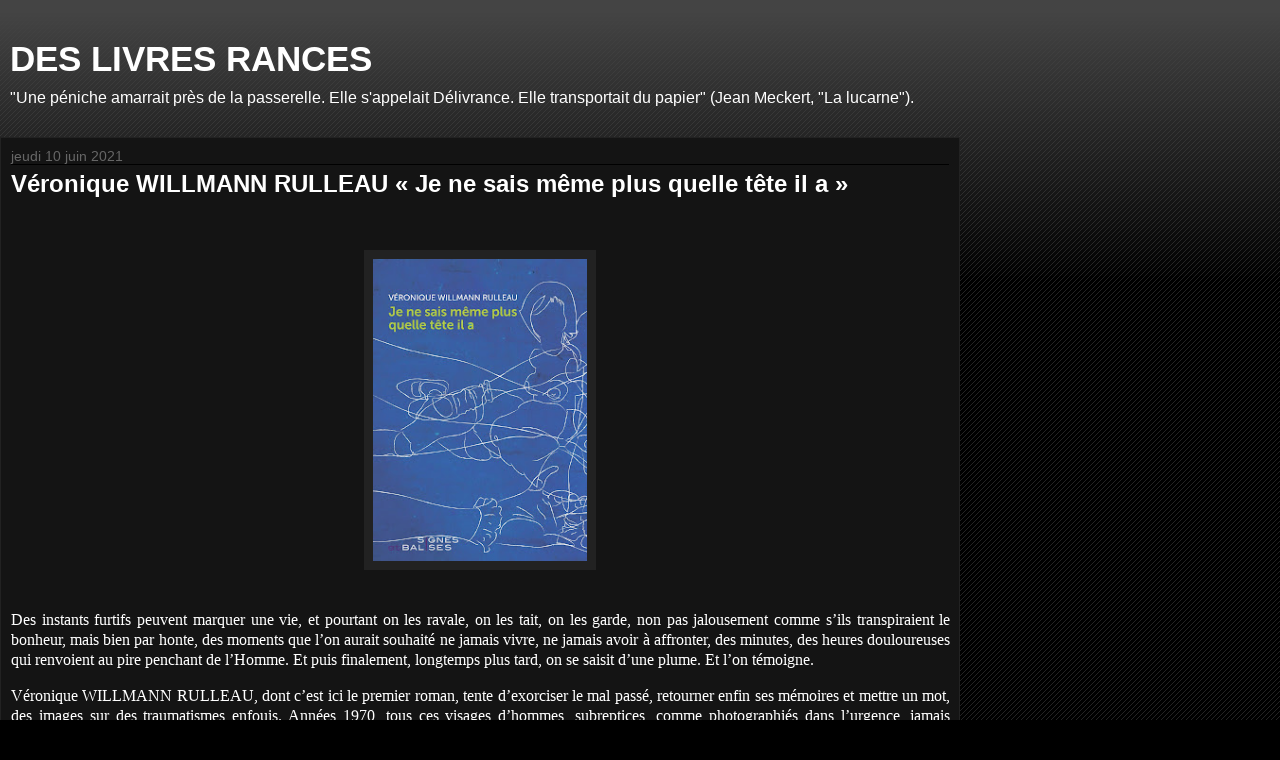

--- FILE ---
content_type: text/html; charset=UTF-8
request_url: https://deslivresrances.blogspot.com/2021/06/veronique-willmann-rulleau-je-ne-sais.html?m=1&fbclid=IwAR1pGumsyBXqBt2XcXIpSLINstXTF7KtqYhBpF_BRjJPjKKR-OpUNLPj-xg
body_size: 10701
content:
<!DOCTYPE html>
<html class='v2' dir='ltr' lang='fr'>
<head>
<link href='https://www.blogger.com/static/v1/widgets/3772415480-widget_css_mobile_2_bundle.css' rel='stylesheet' type='text/css'/>
<meta content='width=device-width,initial-scale=1.0,minimum-scale=1.0,maximum-scale=1.0' name='viewport'/>
<meta content='text/html; charset=UTF-8' http-equiv='Content-Type'/>
<meta content='blogger' name='generator'/>
<link href='https://deslivresrances.blogspot.com/favicon.ico' rel='icon' type='image/x-icon'/>
<link href='https://deslivresrances.blogspot.com/2021/06/veronique-willmann-rulleau-je-ne-sais.html' rel='canonical'/>
<link rel="alternate" type="application/atom+xml" title="DES LIVRES RANCES - Atom" href="https://deslivresrances.blogspot.com/feeds/posts/default" />
<link rel="alternate" type="application/rss+xml" title="DES LIVRES RANCES - RSS" href="https://deslivresrances.blogspot.com/feeds/posts/default?alt=rss" />
<link rel="service.post" type="application/atom+xml" title="DES LIVRES RANCES - Atom" href="https://www.blogger.com/feeds/4731226453811482494/posts/default" />

<link rel="alternate" type="application/atom+xml" title="DES LIVRES RANCES - Atom" href="https://deslivresrances.blogspot.com/feeds/7970328264472578218/comments/default" />
<!--Can't find substitution for tag [blog.ieCssRetrofitLinks]-->
<link href='https://blogger.googleusercontent.com/img/b/R29vZ2xl/AVvXsEhcYePrcNyR1EPUxzOEaTYGLgkjMpcTu4QfzIDGGKmC3tKBaIg6hCPXawDzP8CARH2hhyphenhyphen4zOgVqtgRiFtF0Ul-BJI720xU2t90P2_hwj8mEoyWk54LH1CF0lB45tBvInhbloPjk1c-Q5_dG/s320/Signes_et_balises_Willmann_Rulleau.jpg' rel='image_src'/>
<meta content='https://deslivresrances.blogspot.com/2021/06/veronique-willmann-rulleau-je-ne-sais.html' property='og:url'/>
<meta content='Véronique WILLMANN RULLEAU « Je ne sais même plus quelle tête il a »' property='og:title'/>
<meta content='  Des instants furtifs peuvent marquer une vie, et pourtant on les ravale, on les tait, on les garde, non pas jalousement comme s’ils transp...' property='og:description'/>
<meta content='https://blogger.googleusercontent.com/img/b/R29vZ2xl/AVvXsEhcYePrcNyR1EPUxzOEaTYGLgkjMpcTu4QfzIDGGKmC3tKBaIg6hCPXawDzP8CARH2hhyphenhyphen4zOgVqtgRiFtF0Ul-BJI720xU2t90P2_hwj8mEoyWk54LH1CF0lB45tBvInhbloPjk1c-Q5_dG/w1200-h630-p-k-no-nu/Signes_et_balises_Willmann_Rulleau.jpg' property='og:image'/>
<title>DES LIVRES RANCES: Véronique WILLMANN RULLEAU &#171; Je ne sais même plus quelle tête il a &#187;</title>
<style id='page-skin-1' type='text/css'><!--
/*
-----------------------------------------------
Blogger Template Style
Name:     Awesome Inc.
Designer: Tina Chen
URL:      tinachen.org
----------------------------------------------- */
/* Content
----------------------------------------------- */
body {
font: normal normal 13px Arial, Tahoma, Helvetica, FreeSans, sans-serif;
color: #ffffff;
background: #000000 url(https://resources.blogblog.com/blogblog/data/1kt/awesomeinc/body_background_dark.png) repeat scroll top left;
}
html body .content-outer {
min-width: 0;
max-width: 100%;
width: 100%;
}
a:link {
text-decoration: none;
color: #888888;
}
a:visited {
text-decoration: none;
color: #444444;
}
a:hover {
text-decoration: underline;
color: #cccccc;
}
.body-fauxcolumn-outer .cap-top {
position: absolute;
z-index: 1;
height: 276px;
width: 100%;
background: transparent url(https://resources.blogblog.com/blogblog/data/1kt/awesomeinc/body_gradient_dark.png) repeat-x scroll top left;
_background-image: none;
}
/* Columns
----------------------------------------------- */
.content-inner {
padding: 0;
}
.header-inner .section {
margin: 0 16px;
}
.tabs-inner .section {
margin: 0 16px;
}
.main-inner {
padding-top: 30px;
}
.main-inner .column-center-inner,
.main-inner .column-left-inner,
.main-inner .column-right-inner {
padding: 0 5px;
}
*+html body .main-inner .column-center-inner {
margin-top: -30px;
}
#layout .main-inner .column-center-inner {
margin-top: 0;
}
/* Header
----------------------------------------------- */
.header-outer {
margin: 0 0 0 0;
background: transparent none repeat scroll 0 0;
}
.Header h1 {
font: normal bold 40px Arial, Tahoma, Helvetica, FreeSans, sans-serif;
color: #ffffff;
text-shadow: 0 0 -1px #000000;
}
.Header h1 a {
color: #ffffff;
}
.Header .description {
font: normal normal 14px Arial, Tahoma, Helvetica, FreeSans, sans-serif;
color: #ffffff;
}
.header-inner .Header .titlewrapper,
.header-inner .Header .descriptionwrapper {
padding-left: 0;
padding-right: 0;
margin-bottom: 0;
}
.header-inner .Header .titlewrapper {
padding-top: 22px;
}
/* Tabs
----------------------------------------------- */
.tabs-outer {
overflow: hidden;
position: relative;
background: #141414 none repeat scroll 0 0;
}
#layout .tabs-outer {
overflow: visible;
}
.tabs-cap-top, .tabs-cap-bottom {
position: absolute;
width: 100%;
border-top: 1px solid #222222;
}
.tabs-cap-bottom {
bottom: 0;
}
.tabs-inner .widget li a {
display: inline-block;
margin: 0;
padding: .6em 1.5em;
font: normal bold 14px Arial, Tahoma, Helvetica, FreeSans, sans-serif;
color: #ffffff;
border-top: 1px solid #222222;
border-bottom: 1px solid #222222;
border-left: 1px solid #222222;
height: 16px;
line-height: 16px;
}
.tabs-inner .widget li:last-child a {
border-right: 1px solid #222222;
}
.tabs-inner .widget li.selected a, .tabs-inner .widget li a:hover {
background: #444444 none repeat-x scroll 0 -100px;
color: #ffffff;
}
/* Headings
----------------------------------------------- */
h2 {
font: normal bold 14px Arial, Tahoma, Helvetica, FreeSans, sans-serif;
color: #ffffff;
}
/* Widgets
----------------------------------------------- */
.main-inner .section {
margin: 0 27px;
padding: 0;
}
.main-inner .column-left-outer,
.main-inner .column-right-outer {
margin-top: 0;
}
#layout .main-inner .column-left-outer,
#layout .main-inner .column-right-outer {
margin-top: 0;
}
.main-inner .column-left-inner,
.main-inner .column-right-inner {
background: transparent none repeat 0 0;
-moz-box-shadow: 0 0 0 rgba(0, 0, 0, .2);
-webkit-box-shadow: 0 0 0 rgba(0, 0, 0, .2);
-goog-ms-box-shadow: 0 0 0 rgba(0, 0, 0, .2);
box-shadow: 0 0 0 rgba(0, 0, 0, .2);
-moz-border-radius: 0;
-webkit-border-radius: 0;
-goog-ms-border-radius: 0;
border-radius: 0;
}
#layout .main-inner .column-left-inner,
#layout .main-inner .column-right-inner {
margin-top: 0;
}
.sidebar .widget {
font: normal normal 14px Arial, Tahoma, Helvetica, FreeSans, sans-serif;
color: #ffffff;
}
.sidebar .widget a:link {
color: #888888;
}
.sidebar .widget a:visited {
color: #444444;
}
.sidebar .widget a:hover {
color: #cccccc;
}
.sidebar .widget h2 {
text-shadow: 0 0 -1px #000000;
}
.main-inner .widget {
background-color: #141414;
border: 1px solid #222222;
padding: 0 15px 15px;
margin: 20px -16px;
-moz-box-shadow: 0 0 0 rgba(0, 0, 0, .2);
-webkit-box-shadow: 0 0 0 rgba(0, 0, 0, .2);
-goog-ms-box-shadow: 0 0 0 rgba(0, 0, 0, .2);
box-shadow: 0 0 0 rgba(0, 0, 0, .2);
-moz-border-radius: 0;
-webkit-border-radius: 0;
-goog-ms-border-radius: 0;
border-radius: 0;
}
.main-inner .widget h2 {
margin: 0 -15px;
padding: .6em 15px .5em;
border-bottom: 1px solid #000000;
}
.footer-inner .widget h2 {
padding: 0 0 .4em;
border-bottom: 1px solid #000000;
}
.main-inner .widget h2 + div, .footer-inner .widget h2 + div {
border-top: 1px solid #222222;
padding-top: 8px;
}
.main-inner .widget .widget-content {
margin: 0 -15px;
padding: 7px 15px 0;
}
.main-inner .widget ul, .main-inner .widget #ArchiveList ul.flat {
margin: -8px -15px 0;
padding: 0;
list-style: none;
}
.main-inner .widget #ArchiveList {
margin: -8px 0 0;
}
.main-inner .widget ul li, .main-inner .widget #ArchiveList ul.flat li {
padding: .5em 15px;
text-indent: 0;
color: #666666;
border-top: 1px solid #222222;
border-bottom: 1px solid #000000;
}
.main-inner .widget #ArchiveList ul li {
padding-top: .25em;
padding-bottom: .25em;
}
.main-inner .widget ul li:first-child, .main-inner .widget #ArchiveList ul.flat li:first-child {
border-top: none;
}
.main-inner .widget ul li:last-child, .main-inner .widget #ArchiveList ul.flat li:last-child {
border-bottom: none;
}
.post-body {
position: relative;
}
.main-inner .widget .post-body ul {
padding: 0 2.5em;
margin: .5em 0;
list-style: disc;
}
.main-inner .widget .post-body ul li {
padding: 0.25em 0;
margin-bottom: .25em;
color: #ffffff;
border: none;
}
.footer-inner .widget ul {
padding: 0;
list-style: none;
}
.widget .zippy {
color: #666666;
}
/* Posts
----------------------------------------------- */
body .main-inner .Blog {
padding: 0;
margin-bottom: 1em;
background-color: transparent;
border: none;
-moz-box-shadow: 0 0 0 rgba(0, 0, 0, 0);
-webkit-box-shadow: 0 0 0 rgba(0, 0, 0, 0);
-goog-ms-box-shadow: 0 0 0 rgba(0, 0, 0, 0);
box-shadow: 0 0 0 rgba(0, 0, 0, 0);
}
.main-inner .section:last-child .Blog:last-child {
padding: 0;
margin-bottom: 1em;
}
.main-inner .widget h2.date-header {
margin: 0 -15px 1px;
padding: 0 0 0 0;
font: normal normal 14px Arial, Tahoma, Helvetica, FreeSans, sans-serif;
color: #666666;
background: transparent none no-repeat scroll top left;
border-top: 0 solid #222222;
border-bottom: 1px solid #000000;
-moz-border-radius-topleft: 0;
-moz-border-radius-topright: 0;
-webkit-border-top-left-radius: 0;
-webkit-border-top-right-radius: 0;
border-top-left-radius: 0;
border-top-right-radius: 0;
position: static;
bottom: 100%;
right: 15px;
text-shadow: 0 0 -1px #000000;
}
.main-inner .widget h2.date-header span {
font: normal normal 14px Arial, Tahoma, Helvetica, FreeSans, sans-serif;
display: block;
padding: .5em 15px;
border-left: 0 solid #222222;
border-right: 0 solid #222222;
}
.date-outer {
position: relative;
margin: 30px 0 20px;
padding: 0 15px;
background-color: #141414;
border: 1px solid #222222;
-moz-box-shadow: 0 0 0 rgba(0, 0, 0, .2);
-webkit-box-shadow: 0 0 0 rgba(0, 0, 0, .2);
-goog-ms-box-shadow: 0 0 0 rgba(0, 0, 0, .2);
box-shadow: 0 0 0 rgba(0, 0, 0, .2);
-moz-border-radius: 0;
-webkit-border-radius: 0;
-goog-ms-border-radius: 0;
border-radius: 0;
}
.date-outer:first-child {
margin-top: 0;
}
.date-outer:last-child {
margin-bottom: 20px;
-moz-border-radius-bottomleft: 0;
-moz-border-radius-bottomright: 0;
-webkit-border-bottom-left-radius: 0;
-webkit-border-bottom-right-radius: 0;
-goog-ms-border-bottom-left-radius: 0;
-goog-ms-border-bottom-right-radius: 0;
border-bottom-left-radius: 0;
border-bottom-right-radius: 0;
}
.date-posts {
margin: 0 -15px;
padding: 0 15px;
clear: both;
}
.post-outer, .inline-ad {
border-top: 1px solid #222222;
margin: 0 -15px;
padding: 15px 15px;
}
.post-outer {
padding-bottom: 10px;
}
.post-outer:first-child {
padding-top: 0;
border-top: none;
}
.post-outer:last-child, .inline-ad:last-child {
border-bottom: none;
}
.post-body {
position: relative;
}
.post-body img {
padding: 8px;
background: #222222;
border: 1px solid transparent;
-moz-box-shadow: 0 0 0 rgba(0, 0, 0, .2);
-webkit-box-shadow: 0 0 0 rgba(0, 0, 0, .2);
box-shadow: 0 0 0 rgba(0, 0, 0, .2);
-moz-border-radius: 0;
-webkit-border-radius: 0;
border-radius: 0;
}
h3.post-title, h4 {
font: normal bold 22px Arial, Tahoma, Helvetica, FreeSans, sans-serif;
color: #ffffff;
}
h3.post-title a {
font: normal bold 22px Arial, Tahoma, Helvetica, FreeSans, sans-serif;
color: #ffffff;
}
h3.post-title a:hover {
color: #cccccc;
text-decoration: underline;
}
.post-header {
margin: 0 0 1em;
}
.post-body {
line-height: 1.4;
}
.post-outer h2 {
color: #ffffff;
}
.post-footer {
margin: 1.5em 0 0;
}
#blog-pager {
padding: 15px;
font-size: 120%;
background-color: #141414;
border: 1px solid #222222;
-moz-box-shadow: 0 0 0 rgba(0, 0, 0, .2);
-webkit-box-shadow: 0 0 0 rgba(0, 0, 0, .2);
-goog-ms-box-shadow: 0 0 0 rgba(0, 0, 0, .2);
box-shadow: 0 0 0 rgba(0, 0, 0, .2);
-moz-border-radius: 0;
-webkit-border-radius: 0;
-goog-ms-border-radius: 0;
border-radius: 0;
-moz-border-radius-topleft: 0;
-moz-border-radius-topright: 0;
-webkit-border-top-left-radius: 0;
-webkit-border-top-right-radius: 0;
-goog-ms-border-top-left-radius: 0;
-goog-ms-border-top-right-radius: 0;
border-top-left-radius: 0;
border-top-right-radius-topright: 0;
margin-top: 1em;
}
.blog-feeds, .post-feeds {
margin: 1em 0;
text-align: center;
color: #ffffff;
}
.blog-feeds a, .post-feeds a {
color: #888888;
}
.blog-feeds a:visited, .post-feeds a:visited {
color: #444444;
}
.blog-feeds a:hover, .post-feeds a:hover {
color: #cccccc;
}
.post-outer .comments {
margin-top: 2em;
}
/* Comments
----------------------------------------------- */
.comments .comments-content .icon.blog-author {
background-repeat: no-repeat;
background-image: url([data-uri]);
}
.comments .comments-content .loadmore a {
border-top: 1px solid #222222;
border-bottom: 1px solid #222222;
}
.comments .continue {
border-top: 2px solid #222222;
}
/* Footer
----------------------------------------------- */
.footer-outer {
margin: -0 0 -1px;
padding: 0 0 0;
color: #ffffff;
overflow: hidden;
}
.footer-fauxborder-left {
border-top: 1px solid #222222;
background: #141414 none repeat scroll 0 0;
-moz-box-shadow: 0 0 0 rgba(0, 0, 0, .2);
-webkit-box-shadow: 0 0 0 rgba(0, 0, 0, .2);
-goog-ms-box-shadow: 0 0 0 rgba(0, 0, 0, .2);
box-shadow: 0 0 0 rgba(0, 0, 0, .2);
margin: 0 -0;
}
/* Mobile
----------------------------------------------- */
body.mobile {
background-size: auto;
}
.mobile .body-fauxcolumn-outer {
background: transparent none repeat scroll top left;
}
*+html body.mobile .main-inner .column-center-inner {
margin-top: 0;
}
.mobile .main-inner .widget {
padding: 0 0 15px;
}
.mobile .main-inner .widget h2 + div,
.mobile .footer-inner .widget h2 + div {
border-top: none;
padding-top: 0;
}
.mobile .footer-inner .widget h2 {
padding: 0.5em 0;
border-bottom: none;
}
.mobile .main-inner .widget .widget-content {
margin: 0;
padding: 7px 0 0;
}
.mobile .main-inner .widget ul,
.mobile .main-inner .widget #ArchiveList ul.flat {
margin: 0 -15px 0;
}
.mobile .main-inner .widget h2.date-header {
right: 0;
}
.mobile .date-header span {
padding: 0.4em 0;
}
.mobile .date-outer:first-child {
margin-bottom: 0;
border: 1px solid #222222;
-moz-border-radius-topleft: 0;
-moz-border-radius-topright: 0;
-webkit-border-top-left-radius: 0;
-webkit-border-top-right-radius: 0;
-goog-ms-border-top-left-radius: 0;
-goog-ms-border-top-right-radius: 0;
border-top-left-radius: 0;
border-top-right-radius: 0;
}
.mobile .date-outer {
border-color: #222222;
border-width: 0 1px 1px;
}
.mobile .date-outer:last-child {
margin-bottom: 0;
}
.mobile .main-inner {
padding: 0;
}
.mobile .header-inner .section {
margin: 0;
}
.mobile .post-outer, .mobile .inline-ad {
padding: 5px 0;
}
.mobile .tabs-inner .section {
margin: 0 10px;
}
.mobile .main-inner .widget h2 {
margin: 0;
padding: 0;
}
.mobile .main-inner .widget h2.date-header span {
padding: 0;
}
.mobile .main-inner .widget .widget-content {
margin: 0;
padding: 7px 0 0;
}
.mobile #blog-pager {
border: 1px solid transparent;
background: #141414 none repeat scroll 0 0;
}
.mobile .main-inner .column-left-inner,
.mobile .main-inner .column-right-inner {
background: transparent none repeat 0 0;
-moz-box-shadow: none;
-webkit-box-shadow: none;
-goog-ms-box-shadow: none;
box-shadow: none;
}
.mobile .date-posts {
margin: 0;
padding: 0;
}
.mobile .footer-fauxborder-left {
margin: 0;
border-top: inherit;
}
.mobile .main-inner .section:last-child .Blog:last-child {
margin-bottom: 0;
}
.mobile-index-contents {
color: #ffffff;
}
.mobile .mobile-link-button {
background: #888888 none repeat scroll 0 0;
}
.mobile-link-button a:link, .mobile-link-button a:visited {
color: #ffffff;
}
.mobile .tabs-inner .PageList .widget-content {
background: transparent;
border-top: 1px solid;
border-color: #222222;
color: #ffffff;
}
.mobile .tabs-inner .PageList .widget-content .pagelist-arrow {
border-left: 1px solid #222222;
}

--></style>
<style id='template-skin-1' type='text/css'><!--
body {
min-width: 960px;
}
.content-outer, .content-fauxcolumn-outer, .region-inner {
min-width: 960px;
max-width: 960px;
_width: 960px;
}
.main-inner .columns {
padding-left: 0;
padding-right: 0;
}
.main-inner .fauxcolumn-center-outer {
left: 0;
right: 0;
/* IE6 does not respect left and right together */
_width: expression(this.parentNode.offsetWidth -
parseInt("0") -
parseInt("0") + 'px');
}
.main-inner .fauxcolumn-left-outer {
width: 0;
}
.main-inner .fauxcolumn-right-outer {
width: 0;
}
.main-inner .column-left-outer {
width: 0;
right: 100%;
margin-left: -0;
}
.main-inner .column-right-outer {
width: 0;
margin-right: -0;
}
#layout {
min-width: 0;
}
#layout .content-outer {
min-width: 0;
width: 800px;
}
#layout .region-inner {
min-width: 0;
width: auto;
}
body#layout div.add_widget {
padding: 8px;
}
body#layout div.add_widget a {
margin-left: 32px;
}
--></style>
<link href='https://www.blogger.com/dyn-css/authorization.css?targetBlogID=4731226453811482494&amp;zx=e4930474-501f-48dc-8e34-2bc3d4860174' media='none' onload='if(media!=&#39;all&#39;)media=&#39;all&#39;' rel='stylesheet'/><noscript><link href='https://www.blogger.com/dyn-css/authorization.css?targetBlogID=4731226453811482494&amp;zx=e4930474-501f-48dc-8e34-2bc3d4860174' rel='stylesheet'/></noscript>
<meta name='google-adsense-platform-account' content='ca-host-pub-1556223355139109'/>
<meta name='google-adsense-platform-domain' content='blogspot.com'/>

<link rel="stylesheet" href="https://fonts.googleapis.com/css2?display=swap&family=Allerta&family=Candara&family=Merriweather+Sans&family=Montserrat&family=Noto+Sans+Telugu&family=Open+Sans&family=Proxima+Nova&family=Source+Code+Pro"></head>
<body class='loading mobile variant-dark'>
<div class='navbar section' id='navbar' name='Navbar'><div class='widget Navbar' data-version='1' id='Navbar1'><script type="text/javascript">
    function setAttributeOnload(object, attribute, val) {
      if(window.addEventListener) {
        window.addEventListener('load',
          function(){ object[attribute] = val; }, false);
      } else {
        window.attachEvent('onload', function(){ object[attribute] = val; });
      }
    }
  </script>
<script type="text/javascript">
(function() {
var script = document.createElement('script');
script.type = 'text/javascript';
script.src = '//pagead2.googlesyndication.com/pagead/js/google_top_exp.js';
var head = document.getElementsByTagName('head')[0];
if (head) {
head.appendChild(script);
}})();
</script>
</div></div>
<div class='body-fauxcolumns'>
<div class='fauxcolumn-outer body-fauxcolumn-outer'>
<div class='cap-top'>
<div class='cap-left'></div>
<div class='cap-right'></div>
</div>
<div class='fauxborder-left'>
<div class='fauxborder-right'></div>
<div class='fauxcolumn-inner'>
</div>
</div>
<div class='cap-bottom'>
<div class='cap-left'></div>
<div class='cap-right'></div>
</div>
</div>
</div>
<div class='content'>
<div class='content-fauxcolumns'>
<div class='fauxcolumn-outer content-fauxcolumn-outer'>
<div class='cap-top'>
<div class='cap-left'></div>
<div class='cap-right'></div>
</div>
<div class='fauxborder-left'>
<div class='fauxborder-right'></div>
<div class='fauxcolumn-inner'>
</div>
</div>
<div class='cap-bottom'>
<div class='cap-left'></div>
<div class='cap-right'></div>
</div>
</div>
</div>
<div class='content-outer'>
<div class='content-cap-top cap-top'>
<div class='cap-left'></div>
<div class='cap-right'></div>
</div>
<div class='fauxborder-left content-fauxborder-left'>
<div class='fauxborder-right content-fauxborder-right'></div>
<div class='content-inner'>
<header>
<div class='header-outer'>
<div class='header-cap-top cap-top'>
<div class='cap-left'></div>
<div class='cap-right'></div>
</div>
<div class='fauxborder-left header-fauxborder-left'>
<div class='fauxborder-right header-fauxborder-right'></div>
<div class='region-inner header-inner'>
<div class='header section' id='header' name='En-tête'><div class='widget Header' data-version='1' id='Header1'>
<div id='header-inner'>
<div class='titlewrapper'>
<h1 class='title'>
<a href='https://deslivresrances.blogspot.com/?m=1'>
DES LIVRES RANCES
</a>
</h1>
</div>
<div class='descriptionwrapper'>
<p class='description'><span>"Une péniche amarrait près de la passerelle. Elle s'appelait Délivrance. Elle transportait du papier" (Jean Meckert, "La lucarne").</span></p>
</div>
</div>
</div></div>
</div>
</div>
<div class='header-cap-bottom cap-bottom'>
<div class='cap-left'></div>
<div class='cap-right'></div>
</div>
</div>
</header>
<div class='tabs-outer'>
<div class='tabs-cap-top cap-top'>
<div class='cap-left'></div>
<div class='cap-right'></div>
</div>
<div class='fauxborder-left tabs-fauxborder-left'>
<div class='fauxborder-right tabs-fauxborder-right'></div>
<div class='region-inner tabs-inner'>
<div class='tabs no-items section' id='crosscol' name='Toutes les colonnes'></div>
<div class='tabs no-items section' id='crosscol-overflow' name='Cross-Column 2'></div>
</div>
</div>
<div class='tabs-cap-bottom cap-bottom'>
<div class='cap-left'></div>
<div class='cap-right'></div>
</div>
</div>
<div class='main-outer'>
<div class='main-cap-top cap-top'>
<div class='cap-left'></div>
<div class='cap-right'></div>
</div>
<div class='fauxborder-left main-fauxborder-left'>
<div class='fauxborder-right main-fauxborder-right'></div>
<div class='region-inner main-inner'>
<div class='columns fauxcolumns'>
<div class='fauxcolumn-outer fauxcolumn-center-outer'>
<div class='cap-top'>
<div class='cap-left'></div>
<div class='cap-right'></div>
</div>
<div class='fauxborder-left'>
<div class='fauxborder-right'></div>
<div class='fauxcolumn-inner'>
</div>
</div>
<div class='cap-bottom'>
<div class='cap-left'></div>
<div class='cap-right'></div>
</div>
</div>
<div class='fauxcolumn-outer fauxcolumn-left-outer'>
<div class='cap-top'>
<div class='cap-left'></div>
<div class='cap-right'></div>
</div>
<div class='fauxborder-left'>
<div class='fauxborder-right'></div>
<div class='fauxcolumn-inner'>
</div>
</div>
<div class='cap-bottom'>
<div class='cap-left'></div>
<div class='cap-right'></div>
</div>
</div>
<div class='fauxcolumn-outer fauxcolumn-right-outer'>
<div class='cap-top'>
<div class='cap-left'></div>
<div class='cap-right'></div>
</div>
<div class='fauxborder-left'>
<div class='fauxborder-right'></div>
<div class='fauxcolumn-inner'>
</div>
</div>
<div class='cap-bottom'>
<div class='cap-left'></div>
<div class='cap-right'></div>
</div>
</div>
<!-- corrects IE6 width calculation -->
<div class='columns-inner'>
<div class='column-center-outer'>
<div class='column-center-inner'>
<div class='main section' id='main' name='Principal'><div class='widget Blog' data-version='1' id='Blog1'>
<div class='blog-posts hfeed'>
<div class='date-outer'>
<h2 class='date-header'><span>jeudi 10 juin 2021</span></h2>
<div class='date-posts'>
<div class='post-outer'>
<div class='post hentry uncustomized-post-template' itemscope='itemscope' itemtype='http://schema.org/BlogPosting'>
<meta content='https://blogger.googleusercontent.com/img/b/R29vZ2xl/AVvXsEhcYePrcNyR1EPUxzOEaTYGLgkjMpcTu4QfzIDGGKmC3tKBaIg6hCPXawDzP8CARH2hhyphenhyphen4zOgVqtgRiFtF0Ul-BJI720xU2t90P2_hwj8mEoyWk54LH1CF0lB45tBvInhbloPjk1c-Q5_dG/s72-c/Signes_et_balises_Willmann_Rulleau.jpg' itemprop='image_url'/>
<meta content='4731226453811482494' itemprop='blogId'/>
<meta content='7970328264472578218' itemprop='postId'/>
<a name='7970328264472578218'></a>
<h3 class='post-title entry-title' itemprop='name'>
Véronique WILLMANN RULLEAU &#171; Je ne sais même plus quelle tête il a &#187;
</h3>
<div class='post-header'>
<div class='post-header-line-1'></div>
</div>
<div class='post-body entry-content' id='post-body-7970328264472578218' itemprop='articleBody'>
<p style="text-align: center;">&nbsp;</p><div class="separator" style="clear: both; text-align: center;"><a href="https://blogger.googleusercontent.com/img/b/R29vZ2xl/AVvXsEhcYePrcNyR1EPUxzOEaTYGLgkjMpcTu4QfzIDGGKmC3tKBaIg6hCPXawDzP8CARH2hhyphenhyphen4zOgVqtgRiFtF0Ul-BJI720xU2t90P2_hwj8mEoyWk54LH1CF0lB45tBvInhbloPjk1c-Q5_dG/s2048/Signes_et_balises_Willmann_Rulleau.jpg" imageanchor="1" style=""><img border="0" data-original-height="2048" data-original-width="1446" height="320" src="https://blogger.googleusercontent.com/img/b/R29vZ2xl/AVvXsEhcYePrcNyR1EPUxzOEaTYGLgkjMpcTu4QfzIDGGKmC3tKBaIg6hCPXawDzP8CARH2hhyphenhyphen4zOgVqtgRiFtF0Ul-BJI720xU2t90P2_hwj8mEoyWk54LH1CF0lB45tBvInhbloPjk1c-Q5_dG/s320/Signes_et_balises_Willmann_Rulleau.jpg" /></a></div><br /><p></p><p class="MsoNormal" style="margin-right: -1.05pt; text-align: justify;"><span style="font-family: &quot;Trebuchet MS&quot;; mso-bidi-font-family: &quot;Trebuchet MS&quot;;">Des
instants furtifs peuvent marquer une vie, et pourtant on les ravale, on les
tait, on les garde, non pas jalousement comme s&#8217;ils transpiraient le bonheur,
mais bien par honte, des moments que l&#8217;on aurait souhaité ne jamais vivre, ne
jamais avoir à affronter, des minutes, des heures douloureuses qui renvoient au
pire penchant de l&#8217;Homme. Et puis finalement, longtemps plus tard, on se saisit
d&#8217;une plume. Et l&#8217;on témoigne.</span></p>

<p class="MsoNormal" style="margin-right: -1.05pt; text-align: justify;"><span style="font-family: &quot;Trebuchet MS&quot;;">Véronique WILLMANN RULLEAU, dont c&#8217;est ici
le premier roman, tente d&#8217;exorciser le mal passé, retourner enfin ses mémoires
et mettre un mot, des images sur des traumatismes enfouis. Années 1970, tous
ces visages d&#8217;hommes, subreptices, comme photographiés dans l&#8217;urgence, jamais
oubliés. Il y a le garçon à la gourmette, l&#8217;homme au crâne rouge, celui au bouc
ou aux talons blancs, celui encore aux fleurs ou aux balles de golf.</span></p>

<p class="MsoNormal" style="margin-right: -1.05pt; text-align: justify;"><span style="font-family: &quot;Trebuchet MS&quot;;">Et au milieu de ces portraits, la prégnance
de l&#8217;eau, son omniprésence. Tantôt salvatrice, tantôt élément complice de
l&#8217;étouffement, de la noyade. Qu&#8217;elle soit sous forme de mer, de rivière, de
ruisseau ou de torrent, mais encore de pluie, de sueur ou simple chasse d&#8217;eau,
l&#8217;eau entoure chaque seconde ou presque de ces photographies. Car ces 76 brefs
chapitres sont des photographies, celles d&#8217;un moment où la joie est remplacée
par la blessure, des photographies commentées, isolées, puis reliées par un
&#171;&nbsp;je&nbsp;&#187; sachant se métamorphoser en &#171;&nbsp;elle&nbsp;&#187;. On peut penser
aussi à de brefs clichés pris en caméra Super 8.</span></p>

<p class="MsoNormal" style="margin-right: -1.05pt; text-align: justify;"><span style="font-family: &quot;Trebuchet MS&quot;;">Certaines images sont dures, mais toujours
pudiques. L&#8217;on peut apercevoir derrière un voile prudemment dressé entre nos
yeux et l&#8217;écran des viols, des abus, des mains baladeuses, des hommes pour
lesquels tout semble naturellement dû, ne pensant pas à mal. &#171;&nbsp;<i style="mso-bidi-font-style: normal;">Ce que je ne lui dis pas, c&#8217;est que je ne
tiens pas à être prise pour un corps qu&#8217;on prend pour, ou sur un tapis. À ce
moment-là, je sais indubitablement que je suis la femme qu&#8217;on ne prend pas sur
un tapis à l&#8217;arrière d&#8217;une camionnette</i>&nbsp;&#187;.</span></p>

<p class="MsoNormal" style="margin-right: -1.05pt; text-align: justify;"><span style="font-family: &quot;Trebuchet MS&quot;;">Le tapis tient une place non négligeable, il
possède son rôle, ses rôles plutôt, pouvant aussi être vu comme réconfortant,
doux. Mais ces doutes, entêtants, des chapitres presque recopiés, juxtaposés,
bégayés, la thérapie semble s&#8217;embourber. Ecrire pour oublier, témoigner,
dédramatiser&nbsp;? Sans doute un peu de tout cela. Mais déjà place à la
maternité et à ses nouvelles douleurs.</span></p>

<p class="MsoNormal" style="margin-right: -1.05pt; text-align: justify;"><span style="font-family: &quot;Trebuchet MS&quot;;">L&#8217;écriture se fait poétique mais
brutale&nbsp;: &#171;&nbsp;<i style="mso-bidi-font-style: normal;">De temps en temps,
les cordages vibrent, aigus métalliques des haubans qui tiennent le mât dressé,
basses des écoutes tendues par les voiles gonflées de vent. Le voilier trace sa
route à la surface de l&#8217;eau qui s&#8217;ouvre, fendue sans effort par la proue comme
le couteau dans le gras d&#8217;un ventre que l&#8217;on dépèce. Il rejette de chaque côté
une vague régulière et symétrique dont la fourrure scintille de multiples
gouttelettes qui couvrent la coque derrière ma tête</i>&nbsp;&#187;.</span></p>

<p class="MsoNormal" style="margin-right: -1.05pt; text-align: justify;"><span style="font-family: &quot;Trebuchet MS&quot;;">Ce texte hybride, entre récit de vie, roman,
poésie et exercice de style, cogne contre les parois, déverse avec force des
images saturées, des indices dont il faut se débarrasser. Véronique WILLMANN
RULLEAU y va avec pudeur mais hargne, dans une volonté féministe de témoigner
sur l&#8217;indicible. Mais c&#8217;est aussi un hommage à la littérature, par la forme
même de l&#8217;écriture, toute en phrases courtes et percutantes, des meurtrissures
traitées en délicatesse comme pour apaiser enfin ce corps souillé, violenté,
désiré.</span></p>

<p class="MsoNormal" style="margin-right: -1.05pt; text-align: justify;"><span style="font-family: &quot;Trebuchet MS&quot;;">Ce texte fort à la valeur visuelle
incontestable vient de sortir aux toujours très inspirées éditions Signes et
Balises, il est une réflexion aboutie sur la violence physique, psychologique,
sexiste, les séquelles en résultant et l&#8217;obligation d&#8217;aller de l&#8217;avant.</span></p>

<p class="MsoNormal" style="margin-right: -1.05pt; text-align: justify;"><a href="https://signesetbalises.fr/"><span style="font-family: &quot;Trebuchet MS&quot;; mso-bidi-font-family: &quot;Trebuchet MS&quot;;">https://signesetbalises.fr/</span></a></p>

<p align="center" class="MsoNormal" style="margin-right: -1.05pt; text-align: center;"><span style="font-family: &quot;Trebuchet MS&quot;; mso-bidi-font-family: &quot;Trebuchet MS&quot;;">(Warren
Bismuth)</span><o:p></o:p></p>
<div style='clear: both;'></div>
</div>
<div class='post-footer'>
<div class='post-footer-line post-footer-line-1'>
<span class='post-author vcard'>
<span class='fn' itemprop='author' itemscope='itemscope' itemtype='http://schema.org/Person'>
<meta content='https://www.blogger.com/profile/16390471312288268514' itemprop='url'/>
<a href='https://www.blogger.com/profile/16390471312288268514' rel='author' title='author profile'>
<span itemprop='name'>Des livres rances</span>
</a>
</span>
</span>
<span class='post-timestamp'>
à
<meta content='https://deslivresrances.blogspot.com/2021/06/veronique-willmann-rulleau-je-ne-sais.html' itemprop='url'/>
<a class='timestamp-link' href='https://deslivresrances.blogspot.com/2021/06/veronique-willmann-rulleau-je-ne-sais.html?m=1' rel='bookmark' title='permanent link'><abbr class='published' itemprop='datePublished' title='2021-06-10T15:17:00+02:00'>15:17</abbr></a>
</span>
<span class='post-comment-link'>
</span>
</div>
<div class='post-footer-line post-footer-line-2'>
<div class='mobile-link-button goog-inline-block' id='mobile-share-button'>
<a href='javascript:void(0);'>Partager</a>
</div>
</div>
</div>
</div>
<div class='comments' id='comments'>
<a name='comments'></a>
<h4>Aucun commentaire:</h4>
<div id='Blog1_comments-block-wrapper'>
<dl class='avatar-comment-indent' id='comments-block'>
</dl>
</div>
<p class='comment-footer'>
<div class='comment-form'>
<a name='comment-form'></a>
<h4 id='comment-post-message'>
<a href='javascript:void(0)' id='Blog1_comment-editor-toggle-link'>Enregistrer un commentaire</a></h4>
<p>
</p>
<a href='https://www.blogger.com/comment/frame/4731226453811482494?po=7970328264472578218&hl=fr&saa=85391&origin=https://deslivresrances.blogspot.com&m=1' id='comment-editor-src'></a>
<iframe allowtransparency='true' class='blogger-iframe-colorize blogger-comment-from-post' frameborder='0' height='410px' id='comment-editor' name='comment-editor' src='' style='display: none' width='100%'></iframe>
<script src='https://www.blogger.com/static/v1/jsbin/2830521187-comment_from_post_iframe.js' type='text/javascript'></script>
<script type='text/javascript'>
      BLOG_CMT_createIframe('https://www.blogger.com/rpc_relay.html');
    </script>
</div>
</p>
</div>
</div>
</div>
</div>
</div>
<div class='blog-pager' id='blog-pager'>
<div class='mobile-link-button' id='blog-pager-newer-link'>
<a class='blog-pager-newer-link' href='https://deslivresrances.blogspot.com/2021/06/charlotte-monegier-voyages_01356902094.html?m=1' id='Blog1_blog-pager-newer-link' title='Article plus récent'>&lsaquo;</a>
</div>
<div class='mobile-link-button' id='blog-pager-older-link'>
<a class='blog-pager-older-link' href='https://deslivresrances.blogspot.com/2021/06/bell-hooks-tout-le-monde-peut-etre.html?m=1' id='Blog1_blog-pager-older-link' title='Article plus ancien'>&rsaquo;</a>
</div>
<div class='mobile-link-button' id='blog-pager-home-link'>
<a class='home-link' href='https://deslivresrances.blogspot.com/?m=1'>Accueil</a>
</div>
<div class='mobile-desktop-link'>
<a class='home-link' href='https://deslivresrances.blogspot.com/2021/06/veronique-willmann-rulleau-je-ne-sais.html?m=0'>Afficher la version Web</a>
</div>
</div>
<div class='clear'></div>
</div></div>
</div>
</div>
<div class='column-left-outer'>
<div class='column-left-inner'>
<aside>
</aside>
</div>
</div>
<div class='column-right-outer'>
<div class='column-right-inner'>
<aside>
</aside>
</div>
</div>
</div>
<div style='clear: both'></div>
<!-- columns -->
</div>
<!-- main -->
</div>
</div>
<div class='main-cap-bottom cap-bottom'>
<div class='cap-left'></div>
<div class='cap-right'></div>
</div>
</div>
<footer>
<div class='footer-outer'>
<div class='footer-cap-top cap-top'>
<div class='cap-left'></div>
<div class='cap-right'></div>
</div>
<div class='fauxborder-left footer-fauxborder-left'>
<div class='fauxborder-right footer-fauxborder-right'></div>
<div class='region-inner footer-inner'>
<div class='foot no-items section' id='footer-1'></div>
<!-- outside of the include in order to lock Attribution widget -->
<div class='foot section' id='footer-3' name='Pied de page'><div class='widget Profile' data-version='1' id='Profile1'>
<h2>Qui êtes-vous ?</h2>
<div class='widget-content'>
<dl class='profile-datablock'>
<dt class='profile-data'>
<a class='profile-name-link g-profile' href='https://www.blogger.com/profile/00810060812979255748' rel='author' style='background-image: url(//www.blogger.com/img/logo-16.png);'>
Des Livres Rances
</a>
</dt>
</dl>
<a class='profile-link' href='https://www.blogger.com/profile/00810060812979255748' rel='author'>Afficher mon profil complet</a>
<div class='clear'></div>
</div>
</div><div class='widget Attribution' data-version='1' id='Attribution1'>
<div class='widget-content' style='text-align: center;'>
Fourni par <a href='https://www.blogger.com' target='_blank'>Blogger</a>.
</div>
<div class='clear'></div>
</div></div>
</div>
</div>
<div class='footer-cap-bottom cap-bottom'>
<div class='cap-left'></div>
<div class='cap-right'></div>
</div>
</div>
</footer>
<!-- content -->
</div>
</div>
<div class='content-cap-bottom cap-bottom'>
<div class='cap-left'></div>
<div class='cap-right'></div>
</div>
</div>
</div>
<script type='text/javascript'>
    window.setTimeout(function() {
        document.body.className = document.body.className.replace('loading', '');
      }, 10);
  </script>

<script type="text/javascript" src="https://www.blogger.com/static/v1/widgets/2028843038-widgets.js"></script>
<script type='text/javascript'>
var BLOG_BASE_IMAGE_URL = 'https://resources.blogblog.com/img';var BLOG_LANG_DIR = 'ltr';window['__wavt'] = 'AOuZoY5VNkaTSYLJLjWnzhu0CDtrV_93iA:1769897391366';_WidgetManager._Init('//www.blogger.com/rearrange?blogID\x3d4731226453811482494','//deslivresrances.blogspot.com/2021/06/veronique-willmann-rulleau-je-ne-sais.html?m\x3d1','4731226453811482494');
_WidgetManager._SetDataContext([{'name': 'blog', 'data': {'blogId': '4731226453811482494', 'title': 'DES LIVRES RANCES', 'url': 'https://deslivresrances.blogspot.com/2021/06/veronique-willmann-rulleau-je-ne-sais.html?m\x3d1', 'canonicalUrl': 'https://deslivresrances.blogspot.com/2021/06/veronique-willmann-rulleau-je-ne-sais.html', 'homepageUrl': 'https://deslivresrances.blogspot.com/?m\x3d1', 'searchUrl': 'https://deslivresrances.blogspot.com/search', 'canonicalHomepageUrl': 'https://deslivresrances.blogspot.com/', 'blogspotFaviconUrl': 'https://deslivresrances.blogspot.com/favicon.ico', 'bloggerUrl': 'https://www.blogger.com', 'hasCustomDomain': false, 'httpsEnabled': true, 'enabledCommentProfileImages': true, 'gPlusViewType': 'FILTERED_POSTMOD', 'adultContent': false, 'analyticsAccountNumber': '', 'encoding': 'UTF-8', 'locale': 'fr', 'localeUnderscoreDelimited': 'fr', 'languageDirection': 'ltr', 'isPrivate': false, 'isMobile': true, 'isMobileRequest': true, 'mobileClass': ' mobile', 'isPrivateBlog': false, 'isDynamicViewsAvailable': true, 'feedLinks': '\x3clink rel\x3d\x22alternate\x22 type\x3d\x22application/atom+xml\x22 title\x3d\x22DES LIVRES RANCES - Atom\x22 href\x3d\x22https://deslivresrances.blogspot.com/feeds/posts/default\x22 /\x3e\n\x3clink rel\x3d\x22alternate\x22 type\x3d\x22application/rss+xml\x22 title\x3d\x22DES LIVRES RANCES - RSS\x22 href\x3d\x22https://deslivresrances.blogspot.com/feeds/posts/default?alt\x3drss\x22 /\x3e\n\x3clink rel\x3d\x22service.post\x22 type\x3d\x22application/atom+xml\x22 title\x3d\x22DES LIVRES RANCES - Atom\x22 href\x3d\x22https://www.blogger.com/feeds/4731226453811482494/posts/default\x22 /\x3e\n\n\x3clink rel\x3d\x22alternate\x22 type\x3d\x22application/atom+xml\x22 title\x3d\x22DES LIVRES RANCES - Atom\x22 href\x3d\x22https://deslivresrances.blogspot.com/feeds/7970328264472578218/comments/default\x22 /\x3e\n', 'meTag': '', 'adsenseHostId': 'ca-host-pub-1556223355139109', 'adsenseHasAds': false, 'adsenseAutoAds': false, 'boqCommentIframeForm': true, 'loginRedirectParam': '', 'view': '', 'dynamicViewsCommentsSrc': '//www.blogblog.com/dynamicviews/4224c15c4e7c9321/js/comments.js', 'dynamicViewsScriptSrc': '//www.blogblog.com/dynamicviews/488fc340cdb1c4a9', 'plusOneApiSrc': 'https://apis.google.com/js/platform.js', 'disableGComments': true, 'interstitialAccepted': false, 'sharing': {'platforms': [{'name': 'Obtenir le lien', 'key': 'link', 'shareMessage': 'Obtenir le lien', 'target': ''}, {'name': 'Facebook', 'key': 'facebook', 'shareMessage': 'Partager sur Facebook', 'target': 'facebook'}, {'name': 'BlogThis!', 'key': 'blogThis', 'shareMessage': 'BlogThis!', 'target': 'blog'}, {'name': 'X', 'key': 'twitter', 'shareMessage': 'Partager sur X', 'target': 'twitter'}, {'name': 'Pinterest', 'key': 'pinterest', 'shareMessage': 'Partager sur Pinterest', 'target': 'pinterest'}, {'name': 'E-mail', 'key': 'email', 'shareMessage': 'E-mail', 'target': 'email'}], 'disableGooglePlus': true, 'googlePlusShareButtonWidth': 0, 'googlePlusBootstrap': '\x3cscript type\x3d\x22text/javascript\x22\x3ewindow.___gcfg \x3d {\x27lang\x27: \x27fr\x27};\x3c/script\x3e'}, 'hasCustomJumpLinkMessage': false, 'jumpLinkMessage': 'Lire la suite', 'pageType': 'item', 'postId': '7970328264472578218', 'postImageThumbnailUrl': 'https://blogger.googleusercontent.com/img/b/R29vZ2xl/AVvXsEhcYePrcNyR1EPUxzOEaTYGLgkjMpcTu4QfzIDGGKmC3tKBaIg6hCPXawDzP8CARH2hhyphenhyphen4zOgVqtgRiFtF0Ul-BJI720xU2t90P2_hwj8mEoyWk54LH1CF0lB45tBvInhbloPjk1c-Q5_dG/s72-c/Signes_et_balises_Willmann_Rulleau.jpg', 'postImageUrl': 'https://blogger.googleusercontent.com/img/b/R29vZ2xl/AVvXsEhcYePrcNyR1EPUxzOEaTYGLgkjMpcTu4QfzIDGGKmC3tKBaIg6hCPXawDzP8CARH2hhyphenhyphen4zOgVqtgRiFtF0Ul-BJI720xU2t90P2_hwj8mEoyWk54LH1CF0lB45tBvInhbloPjk1c-Q5_dG/s320/Signes_et_balises_Willmann_Rulleau.jpg', 'pageName': 'V\xe9ronique WILLMANN RULLEAU \xab Je ne sais m\xeame plus quelle t\xeate il a \xbb', 'pageTitle': 'DES LIVRES RANCES: V\xe9ronique WILLMANN RULLEAU \xab Je ne sais m\xeame plus quelle t\xeate il a \xbb'}}, {'name': 'features', 'data': {}}, {'name': 'messages', 'data': {'edit': 'Modifier', 'linkCopiedToClipboard': 'Lien copi\xe9 dans le presse-papiers\xa0!', 'ok': 'OK', 'postLink': 'Publier le lien'}}, {'name': 'template', 'data': {'name': 'Awesome Inc.', 'localizedName': 'Awesome Inc.', 'isResponsive': false, 'isAlternateRendering': true, 'isCustom': false, 'variant': 'dark', 'variantId': 'dark'}}, {'name': 'view', 'data': {'classic': {'name': 'classic', 'url': '?view\x3dclassic'}, 'flipcard': {'name': 'flipcard', 'url': '?view\x3dflipcard'}, 'magazine': {'name': 'magazine', 'url': '?view\x3dmagazine'}, 'mosaic': {'name': 'mosaic', 'url': '?view\x3dmosaic'}, 'sidebar': {'name': 'sidebar', 'url': '?view\x3dsidebar'}, 'snapshot': {'name': 'snapshot', 'url': '?view\x3dsnapshot'}, 'timeslide': {'name': 'timeslide', 'url': '?view\x3dtimeslide'}, 'isMobile': true, 'title': 'V\xe9ronique WILLMANN RULLEAU \xab Je ne sais m\xeame plus quelle t\xeate il a \xbb', 'description': '\xa0 Des instants furtifs peuvent marquer une vie, et pourtant on les ravale, on les tait, on les garde, non pas jalousement comme s\u2019ils transp...', 'featuredImage': 'https://blogger.googleusercontent.com/img/b/R29vZ2xl/AVvXsEhcYePrcNyR1EPUxzOEaTYGLgkjMpcTu4QfzIDGGKmC3tKBaIg6hCPXawDzP8CARH2hhyphenhyphen4zOgVqtgRiFtF0Ul-BJI720xU2t90P2_hwj8mEoyWk54LH1CF0lB45tBvInhbloPjk1c-Q5_dG/s320/Signes_et_balises_Willmann_Rulleau.jpg', 'url': 'https://deslivresrances.blogspot.com/2021/06/veronique-willmann-rulleau-je-ne-sais.html?m\x3d1', 'type': 'item', 'isSingleItem': true, 'isMultipleItems': false, 'isError': false, 'isPage': false, 'isPost': true, 'isHomepage': false, 'isArchive': false, 'isLabelSearch': false, 'postId': 7970328264472578218}}]);
_WidgetManager._RegisterWidget('_HeaderView', new _WidgetInfo('Header1', 'header', document.getElementById('Header1'), {}, 'displayModeFull'));
_WidgetManager._RegisterWidget('_BlogView', new _WidgetInfo('Blog1', 'main', document.getElementById('Blog1'), {'cmtInteractionsEnabled': false, 'mobile': true}, 'displayModeFull'));
_WidgetManager._RegisterWidget('_ProfileView', new _WidgetInfo('Profile1', 'footer-3', document.getElementById('Profile1'), {}, 'displayModeFull'));
_WidgetManager._RegisterWidget('_AttributionView', new _WidgetInfo('Attribution1', 'footer-3', document.getElementById('Attribution1'), {}, 'displayModeFull'));
_WidgetManager._RegisterWidget('_NavbarView', new _WidgetInfo('Navbar1', 'navbar', document.getElementById('Navbar1'), {}, 'displayModeFull'));
</script>
</body>
</html>